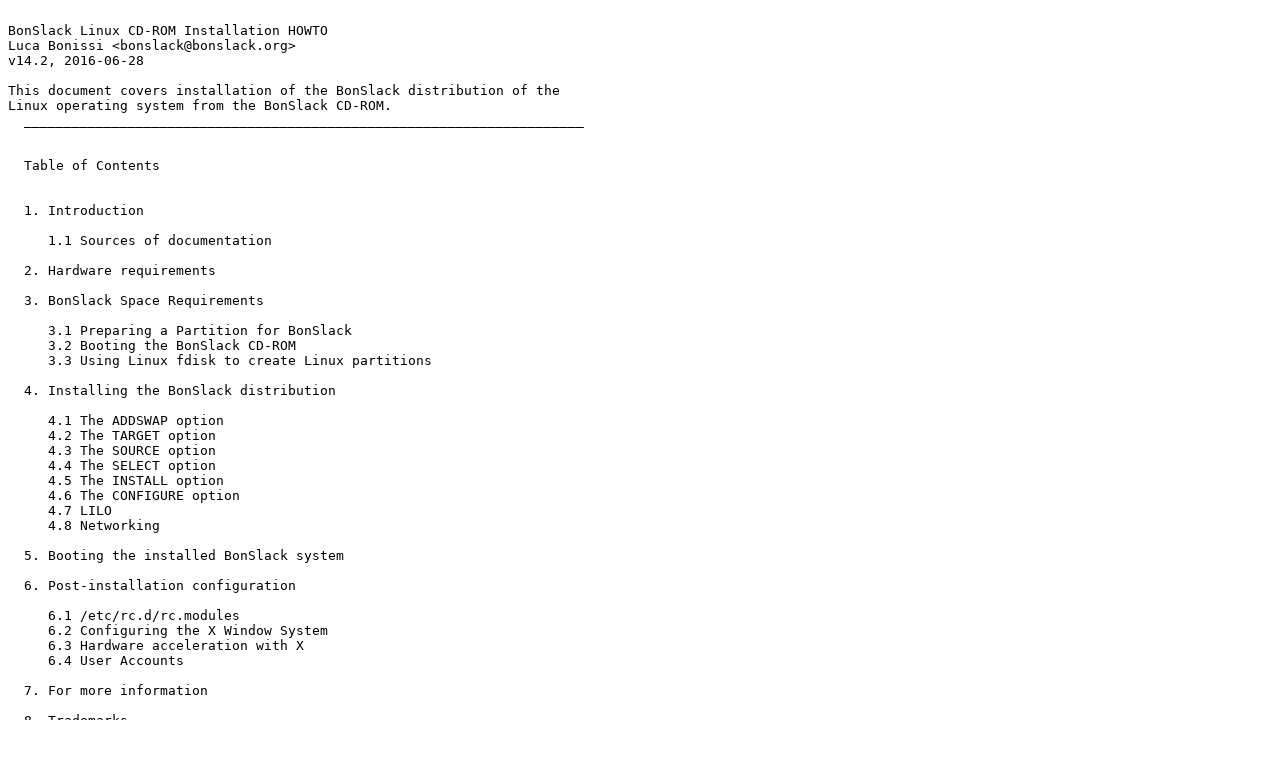

--- FILE ---
content_type: text/plain
request_url: https://bonslack.org/bonslack_alpha-14.2/BonSlack-HOWTO
body_size: 57152
content:

BonSlack Linux CD-ROM Installation HOWTO
Luca Bonissi <bonslack@bonslack.org>
v14.2, 2016-06-28

This document covers installation of the BonSlack distribution of the
Linux operating system from the BonSlack CD-ROM.
  ______________________________________________________________________


  Table of Contents


  1. Introduction

     1.1 Sources of documentation

  2. Hardware requirements

  3. BonSlack Space Requirements

     3.1 Preparing a Partition for BonSlack
     3.2 Booting the BonSlack CD-ROM
     3.3 Using Linux fdisk to create Linux partitions

  4. Installing the BonSlack distribution

     4.1 The ADDSWAP option
     4.2 The TARGET option
     4.3 The SOURCE option
     4.4 The SELECT option
     4.5 The INSTALL option
     4.6 The CONFIGURE option
     4.7 LILO
     4.8 Networking

  5. Booting the installed BonSlack system

  6. Post-installation configuration

     6.1 /etc/rc.d/rc.modules
     6.2 Configuring the X Window System
     6.3 Hardware acceleration with X
     6.4 User Accounts

  7. For more information

  8. Trademarks

  ______________________________________________________________________

1.  Introduction

Linux is a multiuser, multitasking operating system that was developed by
Linus Torvalds and hundreds of volunteers around the world working over
the Internet.

The Linux operating system now runs on several machine architectures,
including ARMs, Intel 80x86, Sparc, 68K, PowerPC, DEC Alpha, MIPS, and
others.  The x86 BonSlack distribution of Linux runs on most PC
processors compatible with the Intel 486 or better, including (but not
limited to) the Intel Celeron, Pentium I, MMX, Pro, II, III, Xeon,
4, M, D, Core, Core 2, Core i7, and Atom; AMD 486, K5, K6, K6-II, K6-III,
Duron, Athlon, Athlon XP, Athlon MP, Athlon 64, Sempron, Phenom,
Phenom II, and Neo; Cyrix 486, 5x86, 6x86, M-II; Via Cyrix III, Via C3,
Via Nano; Transmeta Crusoe and Efficeon.  Essentially anything that's
x86 and 32-bit (with at least i586 opcodes) will do for the 32-bit x86
edition of BonSlack, or 64-bit and supporting x86_64 extensions (also
known as AMD64, EM64T, or Intel 64) for the x86_64 edition of BonSlack.

Linux is modeled after the UNIX(R) operating system.  The BonSlack
distribution contains a full program development system with support for
C, C++, Fortran-77, LISP, and other languages, full TCP/IP networking
with NFS, PPP, CIFS/SMB (Samba), a full implementation of the X Window
System, and much more.


1.1.  Sources of Documentation

If you're new to BonSlack, you'll be happy to know there is a *lot* of
documentation and help available both on the Internet and on the CD-ROM
itself.

The Slackware documentation wiki has a lot of information:

  http://docs.slackware.com

A great source of general documentation about Linux is the Linux
Documentation Project, online at:  http://tldp.org/

Here you will find a collection of documents known as the "Linux HOWTOs"
as well as other useful guides.

For additional help with BonSlack, check out the BonSlack forum at
linuxquestions.org.


2.  Hardware Requirements

Here's a basic list of what you'll need to install BonSlack:

128 megabytes (128MB) or more of RAM.  If you have less RAM than this, you
might still be able to install, but if so don't expect the best possible
experience.

You also will need some disk space to install BonSlack.  For a complete
installation, you'll probably want to devote a 10GB *or larger* partition
completely to BonSlack (you'll need almost 9GB for a full default
installation, and then you'll want extra space when you're done).
If you haven't installed BonSlack before, you may have to experiment.
If you've got the drive space, more is going to be better than not enough.
Also, you can always install only the first software set (the A series
containing only the basic system utilities) and then install more software
later once your system is running.

If you use SCSI, BonSlack supports most SCSI controllers.  The "huge"
kernels support as much of the boot hardware as possible, including
several hardware RAID controllers, Fiber Channel controllers, software
RAID in linear and RAID 0 through 6 and RAID 10, LVM (Logical Volume
Manager), and kernel support required to have fully encrypted systems.

To install from the DVD or CD-ROM, you'll need a supported drive.  These
days, the chances that your drive is supported by the install kernels
is excellent.  But, if not, you can always use a USB stick and install
via the network.  Or, use a floppy disk to install using PXE and the
network.  See the docs in usb-and-pxe-installers and the etherboot
directory within for instructions.


3.  BonSlack Space Requirements

BonSlack divides the installable software into categories.  (in the old
days when people installed Linux from floppy disks, these were often
referred to as "disk sets")  Only the A series category (containing the
base Linux OS) is mandatory, but you can't do very much on a system that
only has the A series installed.  Here's an overview of the software
categories available for installation, along with the (approximate) amount
of drive space needed to install the entire set:

      A  The base BonSlack system.  (608 MB)

     AP  Linux applications.  (511 MB)

      D  Program development tools.  (1.2 GB)

      E  GNU Emacs.  (110 MB)

      F  FAQs and HOWTOs for common tasks.  (33 MB)

      K  Linux 4.4.14 kernel source.  (721 MB)

    KDE  The KDE desktop environment and applications.  (1.5 GB)

   KDEI  Language support for KDE.  (1.1 GB)

      L  System libraries.  (1.4 GB)

      N  Networking applications and utilities.  (406 MB)

      T  TeX typesetting language.  (290 MB)

    TCL  Tcl/Tk/TclX scripting languages and tools.  (18 MB)

      X  X Window System graphical user interface.  (374 MB)

    XAP  Applications for the X Window System.  (800 MB)

   XFCE  The XFCE desktop environment and applications.  (53 MB)

      Y  Classic text-based BSD games.  (6 MB)

If you have the disk space, we encourage you to do a full installation for
best results.  Otherwise, remember that you must install the A set.  You
probably also want to install the AP, D, L, and N series, as well as the KDE,
X, XAP, and XFCE sets if you wish to run the X Window System. The Y series is
fun, but not required.
          

3.1  Preparing a Partition for BonSlack

If you plan to install BonSlack onto its own hard drive partition
(this offers optimal performance), then you'll need to prepare one or
more partitions for it.

NOTE:  For information on partitioning UEFI systems, please see the
README_UEFI.TXT file.

A partition is a section of a hard drive that has been set aside for
use by an operating system.  You can have up to four primary
partitions on a single hard drive.  If you need more than that, you
can make what is called an ''extended partition.''  This is actually
a way to make one of the primary partitions contain several
sub-partitions.

Usually there won't be any free space on your hard drive.  Instead,
you will have already partitioned it for the use of other operating
systems, such as MS-DOS or Windows.  Before you can make your Linux
partitions, you'll need to remove one or more of your existing drive
partitions to make room for it.  Removing a partition destroys the
data on it, so you'll want to back it up first.

If you've got a large partition that you'd like to shrink to make
space for BonSlack you might consider using GParted, a partition
editor that allows resizing and moving of existing partitions.
They have a Live CD and USB image that allows running the program
on a minimal OS, as well as versions to boot from PXE or the hard
drive.  Bootable images with GParted may be found here:

http://gparted.sourceforge.net/index.php

There's also the regular version of GNU parted that does the same
thing from the command line.  It is included in the installer, and
as a package in the L series.

If you plan to repartition your system manually, you'll need to back
up the data on any partitions you plan to change.  The usual tool for
deleting/creating partitions is the fdisk program.  Most PC operating
systems have a version of this tool, and if you're running DOS or
Windows it's probably best to use the repartitioning tool from that OS.
Usually DOS uses the entire drive.  Use DOS fdisk to delete the
partition.  Then create a smaller primary DOS partition, leaving
enough space to install Linux. Preferably this should be more than 9GB.
If your machine doesn't have a lot of RAM, you'll want another
partition for swap space.  The swap partition should be equal to the
amount of RAM your machine has, but should in any case be at least
128MB.  If you don't have that much drive space to spare, the more the
better to avoid running out of virtual RAM (especially if you plan on
using a graphical desktop).  You'll then need to reinstall DOS or
Windows on your new DOS partition, and then restore your backup.

We'll go into more detail about partitioning later, and you don't need
to create any new partitions yet -- just make sure you have enough free
space on the drive to do an installation (more than 9GB is ideal), or
that you have some idea about which existing partition you can use for
to install on.


3.2  Booting the BonSlack CD-ROM/DVD

If your machine has a bootable CD-ROM drive (you may need to configure
this in the system's BIOS settings) then you'll be able to directly
boot the first CD-ROM.  If not, then see the files in the
usb-and-pxe-installers directory for information about alternative
methods of booting the installer.  Also, don't neglect to read the
CHANGES_AND_HINTS.TXT file, which is probably the most accurate piece
of documentation to ship with BonSlack (thanks Robby!).

Now it's time to boot the disc.  Put the BonSlack installation CD-ROM in
your machine's CD-ROM drive and reboot to load the disc.  You'll get an
initial information screen and a prompt (called the "boot:" prompt) at the
bottom of the screen.  This is where you'll enter the name of the kernel
that you want to boot with.  With most systems you'll want to use the
default kernel, called hugesmp.s.  Even on a machine with only a single
one-core processor, it is recommended to use this kernel if your machine
can run it.  Otherwise use the huge.s kernel, which should support any
586 or better.

To boot the hugesmp.s kernel, just enter hugesmp.s on the boot prompt:

boot: hugesmp.s

(actually, since the hugesmp.s kernel is the default, you could have just
hit ENTER and the machine would go ahead and load the hugesmp.s kernel
for you)

If you've got some non-standard hardware in your machine (or if hugesmp.s
doesn't work, and you're beginning to suspect you need a different
kernel), then you'll have to try huge.s.  If, for some reason, that still
will not boot and you know that your hardware should be supported by the
4.4.14 kernel, contact bonslack at bonslack dot org and I will see
what I can do.


These are the kernels shipped in BonSlack:

hugesmp.s   This is the default installation kernel.  If possible,
            you can save a bit of RAM later (and some ugly warnings at
            boot time or when trying to load modules when the driver is
            already built-in) by switching to a generic kernel.  In this
            case that would be gensmp.s, which is a similar kernel but
            without filesystems and many of the less common drive
            controllers built in.  To support these (at the very least
            your root filesystem), an initrd (actually an initramfs)
            is required when a generic kernel is used.  Previous
            versions of BonSlack used an ext2 filesystem for this, but
            now a filesystem-less dynamic kernel-based directory
            structure is used.  A big advantage of this is that the size
            usable by the initrd is only limited by the amount of RAM in
            the machine.  A disadvantage is that the generic kernels no
            longer include *any* filesystems besides romfs, so old
            initrd.gz files are not usable (they would have needed new
            modules anyway), and it is trickier to get a custom binaries
            or modules or whatever into the installer for guru-install
            purposes.  It's not impossible though -- think tar to/from a
            device such as a USB stick, or leveraging ROMFS.

gensmp.s    The trimmed down, more modular version of hugesmp.s.  This
            can be switched to, after setting up an initrd and
            reinstalling LILO.  It is packaged as a .txz, and can be
            found on the installed system as:
              /boot/vmlinuz-generic-smp-4.4.14-smp

huge.s      This is the 586-compatible single processor version of the
            hugesmp.s kernel.  Try this if hugesmp.s does not work on
            your machine.

generic.s   The trimmed down, more modular version of huge.s.  Found on
            the system as:
              /boot/vmlinuz-generic-4.4.14
            This also requires using an initrd.

speakup.s   This used to be a separate kernel patched with the Speakup
            voice synth software, but this is now part of the regular
            kernels.

            For more information about speakup and its drivers check out:
              http://www.linux-speakup.org.
            To use this, you'll need to specify one of the supported
            synthesizers on the kernel's boot prompt:

              speakup.s speakup.synth=synth

            where 'synth' is one of the supported speech synthesizers:
              acntpc, acntsa, apollo, audptr, bns, decext, decpc,
              dectlk, dtlk, dummy, keypc, ltlk, soft, spkout, txprt.

            A serial port may be specified with an option like this:

              speakup.s speakup.synth=decext speakup.ser=1

            Note that speakup serial ports are numbered starting with
            one (1, 2, 3) rather than the more typical 0, 1, 2 numbering
            usually seen on Linux.


Note that if you use the huge (non-SMP kernel) and plan to compile any
third party kernel modules, you may need to apply the kernel patch in
/extra/linux-4.4...   or, you could just cd to the kernel sources, run
"make menuconfig", make sure that SMP (and the -smp suffix) are turned
off, and recompile the kernel with "make".  But, that's for later --
after the install.


Once you've entered your kernel choice and hit ENTER, the kernel and
install program will load from the DVD or CD-ROM, and you'll arrive at
the Linux login prompt.  (You're running Linux now.  Congratulations!  :-)

To log into the system, enter the name of the superuser account and hit
Enter:

  root

Since there is no password on the install CD, you will be logged in right
away.


3.3  Using Linux fdisk to create Linux partitions

At this point, you should have a large chunk of unpartitioned space on
your hard drive that you'll be making into partitions for BonSlack.

Now you're ready to create your root Linux partition.  To do this, you'll
use the Linux version of fdisk.

To need to partition a hard drive, you need to specify the
name of the device when you start fdisk.  For example:

fdisk /dev/sda          (Repartition the first hard drive)
fdisk /dev/sdb          (Repartition the second hard drive)

NOTE: If you prefer, you may also try a newer menu-driven version
of Linux fdisk called 'cfdisk'.  Rumor has it that MOST people do
prefer cfdisk, and "newer" has to be taken in context.  cfdisk has
many years of testing behind it.

Once you've started fdisk, it will display a command prompt.  First look
at your existing partition table with the 'p' command:

  Command (m for help): p

Disk /dev/sda: 40.0 GB, 40020664320 bytes
255 heads, 63 sectors/track, 4865 cylinders
Units = cylinders of 16065 * 512 = 8225280 bytes

   Device Boot      Start         End      Blocks   Id  System
/dev/sda1   *           1        2423    19462716    c  W95 FAT32 (LBA)


Here we can see that there is one DOS partition on the drive already,
starting on the first cylinder and extending to cylinder 2423.  Since the
drive has 4865 cylinders, the range 2424 - 4865 is free to accept a Linux
installation.

If the FAT32 partition were using the entire drive, you would have no
choice but to delete it entirely (this destroys the partition), or go back
and use some kind of partition resizing tool like GNU parted or Partition
Magic to create some free space for the installation.  If you need to
delete a partition, use the 'd' command.  You'll be asked which partition
number you want to delete -- check the partition size to make sure it's
the right one.

Next, you'll want to use the 'n' command to create a primary partition.  
This will be your root Linux partition.

  Command (m for help): n
  Command action
     e   extended
     p   primary partition (1-4)

You'll want to enter 'p' to make a primary partition.

  Partition number (1-4): 2

Here, you enter "2" since DOS is already using the first primary
partition.  Fdisk will first ask you which cylinder the partition should
start on.  Fdisk knows where your last partition left off and will suggest
the first available cylinder on the drive as the starting point for the
new partition.  Go ahead and accept this value.  Then, fdisk will want to
know what size to make the partition.  You can specify this in a couple of
ways, either by entering the ending cylinder number directly, or by
entering a size. In this case, we'll enter the last cylinder.  Here's what
the screen looks like as these figures are entered:

  First cylinder (2424-4865): 2424
  Last cylinder or +size or +sizeM or +sizeK (2424-4865): 4700

You have now created your primary Linux partition with a size of 18.7 GB.  
Next, you'll want to make a Linux swap partition.  You do this the same
way.  First, enter another "n" to make a primary partition:

  Command (m for help): n
  Command action
     e   extended
     p   primary partition (1-4)

Enter "p" to select a primary partition.  Partition 1 is in use by DOS,
and you've already used partition 2 for Linux, so you'll want to enter "3"
for the new partition number:

  Partition number (1-4): 3

Since this is the last partition we plan to make on this hard drive, we'll
use the end cylinder this time.  Here are the entries for this:

  First cylinder (4701-4865): 4701
  Last cylinder or +size or +sizeM or +sizeK (4701-4865): 4865

Now we need to set the type of partition to 82, used for Linux swap. The
reason we didn't need to set a partition type the last time is that unless
otherwise specified Linux fdisk automatically sets the type of all new
partitions to 83 (Linux).  To set the partition type, use the "t" command:

  Command (m for help): t
  Partition number (1-4): 3
  Hex code (type L to list codes): 82

Now you're ready to save the updated partition table information onto your
hard drive.  Use the "p" command again to check the results and be sure
you're satisfied with them:

  Command (m for help): p 

Disk /dev/sda: 40.0 GB, 40020664320 bytes
255 heads, 63 sectors/track, 4865 cylinders
Units = cylinders of 16065 * 512 = 8225280 bytes

   Device Boot   Start      End     Blocks   Id  System
/dev/sda1            1     2423   19462716+   c  W95 FAT32 (LBA)
/dev/sda2         2424     4700   18720732   83  Linux
/dev/sda3         4701     4865    1317332   82  Linux swap

This looks good, so we'll use the "w" command to write the data out to the
drive's partition table.  If you want to exit without updating the
partition table (if you've made a mistake), then you can exit without
changing anything by using the "q" command instead.

When you exit fdisk using the "w" command, fdisk recommends that you
reboot the machine to be sure that the changes you've made take effect.  
Unless you've created extended partitions, you can go ahead and run setup
without rebooting.

Note:  Sometimes fdisk will give you a message like "This drive has more
than 1024 cylinders" and warn about possible problems using partitions
with DOS.  This is because MS-DOS suffers from a limitation that only
allows access to the first 1024 cylinders on a hard drive.  At one time,
LILO used the standard BIOS routines to read sectors, so this was a
limitation of LILO, too. Luckily modern versions of LILO use the LBA32
method of accessing sectors, so this limitation no longer applies.  If you
see the warning from fdisk, you can safely ignore it.


4.0  Installing the BonSlack distribution

Now that you have one or more Linux partitions, you are now ready to begin
installing software onto your hard drive. To start the BonSlack install
program, enter the command "setup" and hit enter:

  # setup

The installer will start up with a full-color menu on your screen with the
various options needed to install BonSlack.  In general, you'll want to
start with the ADDSWAP option.  Even if you've already created and
activated a swap partition manually, you'll need to run this so BonSlack
adds the swap partition to your /etc/fstab file.  If you don't add it,
your system won't use the swap space when you reboot.

Installing a typical system involves running the following options from
the setup menu in this order:  ADDSWAP, TARGET, SOURCE, SELECT, INSTALL,
and CONFIGURE. You may also start with KEYMAP if you have a non-US
keyboard layout, or with TARGET if you don't want to use a swap partition.

For the rest of this section, we'll walk through a typical installation 
process.


4.1 The ADDSWAP option:

First, we select the ADDSWAP option.  The system will scan for partitions
marked as type "Linux swap" and will ask if you want to use them for swap
space.  Answer YES, and the system will format the partition and then make
it active for swapping.  Once it's finished, setup will display a message
showing the line it will add to /etc/fstab to configure the swap partition
at boot time.  Hit enter to continue, and setup will go on to the TARGET
section of the install.

    NOTE: If you created a partition to use for swap space, but setup
doesn't see it when it scans your drives, it's possible that the partition
type hasn't been set in the partition table.  Use the Linux "fdisk"
program to list your partitions like this:

    # fdisk -l

    Disk /dev/sda: 40.0 GB, 40020664320 bytes
    255 heads, 63 sectors/track, 4865 cylinders
    Units = cylinders of 16065 * 512 = 8225280 bytes

       Device Boot   Start      End     Blocks   Id  System
    /dev/sda1            1     2423   19462716+   c  W95 FAT32 (LBA)
    /dev/sda2         2424     4700   18720732   83  Linux
    /dev/sda3         4701     4865    1317332   82  Linux

In this case, if /dev/sda3 is meant to be a Linux swap partition, you'll
need to start fdisk on drive /dev/sda:

    # fdisk /dev/sda

    Command (m for help): t
    Partition number (1-4): 3
    Hex code (type L to list codes): 82

    Command (m for help): w

This will change the third partition to type 82 (Linux swap) and write the
partition table out to /dev/sda.

When you run setup again, the ADDSWAP option should detect the Linux swap
partition.


4.2 The TARGET option:

The next option on the setup menu is TARGET.  This lets you select which
partition(s) you'd like to install BonSlack on, and will format them
using a Linux filesystem.  Probably the safer filesystem choice is "ext4",
which is a journaling filesystem based on ext2 which was the default
filesystem for Linux for many years.  Other good choices for a filesystem
are xfs and btrfs (although with these you'll likely want your /boot
directory on its own partition with a simpler filesystem such as ext2 or
ext4).

When you select the TARGET option, the system will scan for "Linux"
partitions on your hard drives.  If it doesn't find any, you'll need to
make sure that you've created partitions using the fdisk program, and that
the partitions are labeled as type 83 (Linux).  This is the same process
shown above.  If you've created one or more partitions for BonSlack using
Linux's fdisk program then you shouldn't have any problems, since Linux
fdisk (and cfdisk) sets all new partitions to type 83 (Linux) by default.

You will see a menu listing all the Linux partitions.  Use the arrow keys
to select the partition you'd like to use for your root (or primary) Linux
partition and hit enter.  The setup program will then ask if you'd like to
format the partition, and what type of filesystem to use.  If this is a
new installation of BonSlack, you'll need to do this.  Otherwise, if you
are installing software onto an existing Linux system, you don't need to
format the partition.  For example, the partition might be used as your
/home and contains home directories that you want to keep.  If you choose
not to format a partition, you'll see "partition will not be reformatted"
on the top of the screen as you confirm your choice, so that there can be
no question about it.

There are a few options you need to know about when you format Linux
partitions.  First, you'll need to decide whether or not you'd like to
check the partition for bad blocks when you do the format.  This is
usually not necessary unless you know the drive in question has problems.  
Checking takes quite a while longer than a normal format (and most IDE
drives do self-checking anyway), so you'll probably want to just go ahead
and use the "Format" menu option to format the drive without checking.  
If you have drive problems later on (and can't just replace the hard drive
with a better one), then you might want to go back and try again using the
"Check" option to map out the bad sectors on the drive.

You'll notice that the partition you just formatted is now listed as "in
use."  If you made some other partitions for BonSlack, you'll need to go
through the same process of formatting them, selecting whether or not to
check for bad blocks, and setting a reasonable inode density.  With these
partitions there will be an additional step -- you'll need to select where
you'd like to put the partition in your directory tree.

MS-DOS/Windows assigns a letter such as A:, B:, C:, etc, to each device.
Unlike DOS, Linux makes your devices visible somewhere under the root
directory (/).  You might have /dev/sda1 for your root partition (/) and
put /dev/sda2 somewhere underneath it, such as under your /home directory.  
When prompted for a mount location, just enter a directory such as /home,
and hit enter.  As you format each additional partition and place it in
the filesystem tree, you'll be returned to the partition selection menu.  
When you've prepared all of your Linux partitions, you'll go on to the
SOURCE option.


4.3 The SOURCE option:

The next menu option is SOURCE, where you select the source from which to
install BonSlack.

SOURCE displays a menu offering the choice of installation from CD-ROM, a
hard drive partition, NFS, HTTP/FTP, or a directory (mounted manually).
You'll want to make sure your BonSlack CD-ROM or DVD is in your drive, and
select the first option:

  "Install from a BonSlack CD-ROM"

Next, the system will ask you if you'd like to scan for your CD-ROM drive
or pick manually from a list.  (unless you're trying to show off to your
friends, go ahead and let setup scan for the CD-ROM drive automatically).
Setup will then try to access the BonSlack CD-ROM.  If this is
successful, setup will tell you that it found and mounted a CD-ROM on a
Linux device such as /dev/sr0.  If the CD-ROM was successful found, you
may skip ahead to the SELECT section below, otherwise read on for some
CD-ROM troubleshooting tips.

If setup is not successful in accessing the CD-ROM drive, you'll need to
figure out why before you can go on. The most common reason for this is
that you used a kernel that doesn't support the CD-ROM drive.  If that's
the case, you need to restart the installation CD-ROM and specify a kernel
that contains a driver to support your CD-ROM drive (if the drive is
connected to a SCSI card, for example, you'll need to use a kernel with
support for that card).  You can also try switching to a different console
with Alt-F2 and mounting the CD-ROM drive manually and then installing
from a pre-mounted directory (if you prefer a hands-on approach).

If you have no idea which device an IDE CD-ROM drive is connected to, you
should have the system scan for it.  You also can look at the messages
generated by the system as it boots -- you should see a message that
BonSlack detected your CD-ROM drive along with information about what
type of drive it is.  You can look at these messages by using the right
shift key together with the PageUp and PageDown keys to scroll the screen
up and down.

For the network options, you'll need to have a network card that's
supported by one of the installer's modules, and preferably a DHCP server
running to make the network setup easy.  The network install options are
to use as your source an NFS server, an FTP server, or an HTTP server
(along with an optional port).  If you use DHCP to set up, odds are
you'll have working name resolution and won't need to enter an IP
address to specify the server (but you can if you wish, of course).

The network installation feature is intended primarily to facilitate
installing to many machines on a local network.  Please don't use it to
bog down the BonSlack mirror sites.

Thanks to Eric Hameleers for finally bringing FTP/HTTP installtion
support to the BonSlack installer.  :-)


4.4 The SELECT option:

The SELECT option lets you select software to install.

When you start the SELECT option, you'll see a menu where you can choose
which categories of software you're interested in installing. The first
series (called the A series) contains the base filesystem structure and
binaries that are crucial for your system to boot and run properly.  You
must install the A series.  Make sure that at least the selection for
series A has an [X] next to it.  Most of the other choices will also have
an [X] next to them, and while you can use the cursor keys and the space
bar to unselect items to save space (see the space requirements above for
details), you're better off with a complete installation if you have the
space for it.

Once you've selected the general categories of software you wish to
install, hit enter and you'll go on to the INSTALL option.


4.5 The INSTALL option:

This option actually installs the selected packages to the hard drive.

The first question the INSTALL option will ask is what type of prompting
you'd like to use during the installation process.  A menu will show
several options, including "full", "terse", "menu", "expert", "newbie",
"custom", "tagpath", and "help".  The help option gives detailed
information on each of the choices.

Most people will want to use "full" or "terse".  Others might want "menu",
"expert" or "newbie" mode.  We'll cover each of these in detail now.

The first option to consider is "full".  If you select this mode, then
setup assumes you want to install all the packages in each selected series
and installs them all without further prompting.  This is fast and easy.  
Of course, depending on which software categories you've chosen, this can
use a lot of drive space.  If you use this option, you should be
installing to a partition with at least 9GB free (and hopefully more like
20GB or so) to insure that you don't run out of drive space during the
installation process.  Because Linux allows you to split your installation
across multiple partitions, the installer cannot know ahead of time
whether the packages you've chosen to install will fit your partitioning
scheme.  Therefore, it is up to you to make sure that there is enough
room.

The "terse" option works the same as the "full" option, but instead of
displaying a box with a paragraph about the package being installed, it
displays a one-line description.  Since the boxed paragraphs shown with
"full" tend to fly by too quickly to read on a modern computer, it might
be easier to follow the installation progress using "terse".  The end
result will be the same.

The "newbie" mode (which was formerly known as "normal" mode) installs all
of the required packages in each series.  For each of the non-required
packages (one by one) you'll get a menu where you can answer YES (install
the package), NO (do not install the package), or SKIP (skip ahead to the
next series).  You'll also see a description of what the package does and
how much space it will require to help you decide whether you need it or
not.  The "newbie" mode is verbose, requires input after each package, and
is VERY tedious.  It certainly takes a lot longer to install using newbie
mode, and (in spite of the name), it is easier to make mistakes in newbie
mode than by simply doing a full installation.  Still, using it is a good
way to get a basic education about what software goes into the system
since you actually get a chance to read the package descriptions.  With a
full installation most of the package descriptions will fly by too quickly
to read.

If you can decide which packages you want from less information, the
"menu" or "expert" options are a good choice, and go much faster than a
"newbie" mode installation.  These options display a menu before
installing each series and let you toggle items on or off with the
spacebar.  In this BonSlack release, the "menu" and "expect" install
modes act the same, and both options are kept only for consistency.
The "expert" mode lets you toggle packages individually, allowing the user
to make good or bad decisions, like turning off crucial packages or
installing a package that's part of a larger set of software without
installing the other parts.  If you know exactly what you need, the
"expert" mode offers the maximum amount of flexibility.  If you don't
know what you need, using the "full" mode is strongly suggested.

The "custom" and "tagpath" options are only used if you've created
"tagfiles" for installation.  In the first directory of each disk set is a
file called "tagfile" containing a list of all the packages in that
series, as well as a flag marking whether the package should be installed
automatically, skipped, or the user should be prompted to decide.  This is
useful for situations where you need to install large numbers of machines
(such as in a computer lab), but most users will not need to create
tagfiles.  If you are interested in using them, look at one of the
tagfiles with an editor.

If you're new to BonSlack, and you have enough drive space, you'll
probably want to select the "full" or "terse" option as the easiest way
to install.  Otherwise, the "menu" option is another good choice for most
beginners.  If you think you need (or would just like to see) the extra
information offered by the "newbie" mode, go ahead and use that.  Don't
say you weren't warned about the extra time it requires, though, especially
when installing the fragments that make up modular X.  Trust us, you'll
be better off selecting "full" or "terse".

Once you have selected a prompting mode, the system begins the
installation process.  If you've chosen "menu" or "expert" mode, you'll
see a menu of software to choose from right away -- use the arrow keys and
spacebar to pick what you need, and then hit enter to install it.  If
you've chosen the "newbie" mode, the installation will begin immediately,
continuing until it finds optional packages.  You'll get a selection menu
for each of these.  If you selected "full" or "terse", now it's time to sit
back and watch the packages install.

If you've selected too much software, it's possible that your hard drive
may run out of space during installation.  If this happens, you'll know it
because you'll see error messages on the screen as setup tries to install
the packages.  In such a case, your only choice is to reinstall selecting
less software.  You can avoid this problem by choosing a reasonable amount
of software to begin with, and installing more software later once your
system is running. Installing software on a running BonSlack system is as
easy as it is during the initial installation -- just type the following
command to mount the BonSlack CD-ROM:

  mount /dev/cdrom /mnt/cdrom

Then go to the directory with the packages you want to install, and use
the install-packages script:

  cd /mnt/cdrom/slackware/xap
  sh install-packages

Other options for installing packages later on include "installpkg" and
"pkgtool".  For more information about these, see the man pages ("man 
installpkg", "man pkgtool").

Once you have installed the software on your system, you'll go on to the
CONFIGURE option.


4.6 The CONFIGURE option:

The setup's CONFIGURE option does the basic configuration your system
needs, such as setting up your mouse, setting your timezone, and more.

The CONFIGURE option will first ensure that you've installed a usable
Linux kernel on your hard drive.  The installation program should
automatically install the kernel used to do the initial installation.
If you installed using the speakup.s kernel from CD-ROM, the menu will
prompt you to re-insert your installation disc and hit enter, and then
setup will copy the kernel from the disc to your hard drive.

NOTE:  If you install a kernel on your system that doesn't boot correctly,
you can still boot your system with the CD-ROM. To do this, you need to
enter some information on the boot prompt.  For example, if your root
partition is on /dev/sda1, you'd enter this to boot your system:

        huge.s root=/dev/sda1 initrd= ro

The "initrd=" option tells the kernel not to run the /init script on the
installer image in RAM, and the "ro" option makes the root partition
initially load as read-only so Linux can safely check the filesystem.

Once you've installed a kernel, you'll be asked if you want to make a
USB bootstick for your new system.  This is a very good idea if you
happen to have a spare USB flash stick that you don't mind having
COMPLETELY ERASED.  :-), so if you wish to make one, insert a USB
flash memory stick when prompted and use the "Create" option to create
a USB bootstick for your system.

Next you'll be asked what type of mouse you have.  Pick the mouse type from
the menu (or hit cancel if you don't have a mouse), and setup will create a
/dev/mouse link.  Most computers use an imps2 compatible PS/2 mouse, which
is the first choice.  This is also the correct choice for most USB mice.

After this, other installation scripts will run depending on which
packages you've installed.  For instance, if you installed the network-*
packages you'll be asked if you want to configure your network.


4.7 LILO

LILO is the Linux Loader, a program that allows you to boot Linux (and
other operating systems) directly from your hard drive.  If you installed
the LILO package, you now have an opportunity to set it up.

Installing LILO can be dangerous.  If you make a mistake it's possible to
make your hard drive unbootable.  If you're new to Linux, it might be a
good idea to skip LILO installation and use the bootdisk to start your
system at first.  You can install LILO later using the 'liloconfig'
command after you've had a chance to read the information about it in
/usr/doc/lilo-*.  If you do decide to go ahead and install LILO, be sure
you have a way to boot all the operating systems on your machine in case
something goes wrong.  If you can't boot Windows again, use the DOS command
"FDISK /MBR" to remove LILO from your master boot record.  (You can use
a Windows Startup Disk for this)

The easiest way to set your machine up with LILO is to pick the "simple"
choice on the LILO installation menu.  This will examine your system and
try to set up LILO to be able to boot Windows (DOS) and Linux partitions
that it finds.

The "expert" option gives you much more control over the configuration
of LILO.  If you decide to use the "expert" option, here's how you do
it.  LILO uses a configuration file called /etc/lilo.conf to hold the
information about your bootable partitions -- the "expert" LILO
installation lets you direct the construction of this file.  To create
the file, first select BEGIN to enter the basic information about 
where to install LILO.  The first menu will ask if you have extra
parameters you'd like passed to the Linux kernel at boot time.  If you
need any extra parameters enter them here.  

Then you'll be asked if you wish to use the framebuffer console.  I'd
recommend not using it, and just going with the "standard" selection, as
some video cards will not work well with other choices.  The usual reason
for wanting the framebuffer console (besides getting Tux logos at boot)
was to adjust the size of the console text, but loading one of the
Termimus fonts is a better way to handle that.

Next, decide where you want LILO installed.  Usually you'll want to
install LILO on the boot drive's MBR (master boot record).  If you use a
different boot manager then you'll want to install LILO on your root Linux
partition and then add that partition to the boot manager menu using its
configuration tool.

The next menu lets you set a delay before the system boots into the
default operating system.  If you're using LILO to boot more than one
operating system (such as DOS and Linux) then you'll need to set a delay
so you can pick which OS you'd like to boot.  If you press the SHIFT key
during the delay, LILO will display a prompt where you can type a label
(typically Windows or Linux) to select which OS to boot.  If you set the
delay to 'Forever', the system will display a prompt at boot time and wait
for you to enter a choice.

Next, you need to add entries for each operating system that LILO can
boot.  The first entry you make will be the machine's default operating
system.  You can add either a DOS, Linux, or Windows partition first.  
For example, let's say you select "Linux".  The system will display your
Linux partitions and ask which one of them you'd like to boot.  Enter the
name (like /dev/sda1) of your root Linux partition.  Then, you'll be
prompted to enter a label.  This is the name you will enter at the boot
time LILO prompt to select which partition you want to boot.  A good
choice for this is "Linux".

Adding a DOS or Windows partition is similar.  To add a Windows partition
to the LILO configuration file, select the Windows option.  The system will
display your FAT/NTFS partitions and ask which one of them you'd like to
boot with LILO.  Enter the name of your primary Windows partition.  Then
enter a label for the partition, like "Windows".  Once you've added all of
your bootable partitions, install LILO by selecting the "Install" option.


4.8 Networking

Another configuration menu allows you to configure your machine's
networking setup.  First, enter a hostname for your machine.  The default
hostname after installation is "darkstar," but you can enter any name you
like.  Next, you'll be asked to provide a domain name. If you're running a
stand-alone machine (possibly using a dialup link to an Internet Service
Provider) then you can pick any name you like. The default domain name is
"example.net".  If you are going to add the machine to a local network,
you'll need to use the same domain name as the rest of the machines on
your network.  If you're not sure what this is, contact your network
administrator for help.  Once you've specified the hostname and domain
name, you'll be asked which type of setup you would like: "static IP",
"DHCP", "NetworkManager", or "loopback".

Loopback 
-------- 

This is the simplest type of setup, defining only a mechanism for the
machine to contact itself.  If you do not have an Ethernet card, use this
selection.  This is also the correct selection if you'll be using a PCMCIA
(laptop) Ethernet card and want to set up your networking in
/etc/pcmcia/network.opts.  (you could also configure a PCMCIA card using
the "static IP" or "DHCP" options, but in that case will not be able to
"hotplug" the card)  Finally, this is the right option to use if you have
a modem, and will be connecting via dialout and PPP.  You'll select
loopback now, and then set up your phone connection later using pppsetup
or kppp.

Static IP
---------

If your machine has an Ethernet card with a static IP address assigned to
it, you can use this option to set it up.  You'll be prompted to enter
your machine's IP address, netmask, the gateway IP address, and the
nameserver IP address.  If you don't know what numbers you should be
using, ask the person in charge of the network to help.  After entering
your information, you'll be asked if you want to probe for your network
card. This is a good idea, so say yes.  Confirm that the settings are
correct, and your networking will be configured to use a static IP
address.

DHCP
----

DHCP stands for Dynamic Host Configuration Protocol, and is a system where
your machine contacts a server to obtain its IP and DNS information.  
This is the usual way to get an IP address with broadband connections like
cable modems (although some more expensive business-class broadband
connections may assign static IP addresses).  It is very easy to set up a
DHCP connection -- just select the option.  Some providers will give you a
DHCP hostname (Cox is one that does) that you'll also need to enter in
order to identify yourself to the network.  If you don't have a DHCP
hostname, just leave it blank and hit ENTER. After entering your
information, you'll be asked if you want to probe for your network card.
This is a good idea, so say yes.  Confirm that the settings are correct,
and your networking will be configured to use DHCP.

NetworkManager
--------------

If you will be using wireless (or even a wired interface), you might want
to let NetworkManager handle your network connections. When NetworkManager
is used to handle connections, a nice interface is provided to scan for
wireless access points and make changes to the network configuration.
This interface runs automatically with KDE or Xfce.  In fluxbox, the
nm-applet program will need to be launched.


Once you've completed all the configuration menus, you can exit setup and
reboot your machine.  Simply press ctrl-alt-delete and the kernel will
kill any programs that are running, unmount your filesystems, and restart
the machine.


5. Booting the installed BonSlack system

Before rebooting, make sure to remove the CD-ROM to avoid booting it, or
disable your machine's CD-ROM booting feature in the BIOS settings.

The kernel will go through the startup process, detecting your hardware,
checking your partitions and starting various processes. Eventually you'll
be given a login prompt:

darkstar login:

Log into the new system as "root".
        
        Welcome to Linux 4.4.14.

        darkstar login: root
        Last login: Tue Jun 28 19:38:42 2016 on tty3.

        Linux 4.4.14.
        You have new mail.

        darkstar: ~#


6. Post-installation configuration

Once the system is running, most of the work is complete.  However, there
are still a few programs you'll need to configure.  We'll cover the most
important of these in this section.

6.1 /etc/rc.d/rc.modules.local

If there are kernel modules that you need to load, then you should add a
line to this file for each kernel module that you'd like to load.  Note that
modern Linux systems include a feature that allows the kernel to load its
own modules, called udev.  This will load most modules automatically without
any need to edit rc.modules, and when using udev (or eudev) it might be better
to tell it how to load the modules you want automatically rather than loading
them at boot time with rc.modules.  This is an advanced topic, and outside
the scope of this document. If you're interested in this, "man udev" is a good
place to start reading.  In any case, it's best to not edit rc.modules.local
unless you find that the modules you want to use are not being loaded
automatically by udev.  You can see a list of the modules that were loaded
with the "lsmod" command.

There's a lot more information out there about kernel modules, including
lists of module names and the cards they support, as well as extra options
you can can add to the module lines to configure the hardware in different
ways.  The kernel's documentation in /usr/src/linux/Documentation has a
lot of good information, as does the information shipped with udev (found
under /usr/doc/eudev-*).


6.2 Configuring the X Window System

Configuring X can be a complex task.  The reason for this is the vast
numbers of video cards available for the PC architecture, most of which
use different programming interfaces.  Luckily, X has come a long way
since the early days of X386, where monitor modelines had to be tediously
calculated.  With most hardware, X can now be run with NO configuration
file or additional driver!  But you still might want to make a
configuration file if you'll be using a third party video driver (the
installer for that may offer to make it for you), or if you just want to
have greater control over the details of the X configuration.

To try X without a configuration file, just type "startx" at a command
line.  If you're satisfied with the result, then you're done.  If you
would like X to start automatically at boot, see the /etc/inittab file
once you've tested "startx" to be sure that X is working.

If this doesn't work with your card, or if you'd like to take advantage of
the high-performance features of your video card such as hardware
acceleration or 3-D hardware rendering, then you'll need to reconfigure X.

To configure X, you'll need to make an /etc/X11/xorg.conf file.  This file
contains lots of details about your video hardware, mouse, and monitor.  
It's a very complex configuration file, but fortunately there are several
programs to help create one for you.  We'll mention a few of them here:

Xorg -configure
---------------

Modern versions of X provide a simple way to create an initial xorg.conf
file that often will work without any additional configuration, or, at the
very least, provide a good base from which to customize the file.  To run
this command, enter the following in a root terminal:

# Xorg -configure

The X server probes for available hardware and creates an initial
xorg.file located in the /root directory.  You can then use this initial
file to test the configuration by entering the following:

# Xorg -config /root/xorg.conf.new

This will load the initial xorg.conf.new file and run the X server.  If
you see the default black and gray checkered background with a mouse
cursor appear, then the configuration was successful.  To exit the X
server, just press Ctrl+Alt+Backspace simultaneously.  Once back at the
command line, you can copy this xorg.conf.new file to /etc/X11/xorg.conf
and begin making any manual edits necessary to customize your setup.

xorgsetup
---------

This is a simple menu driven frontend that's similar in feel to the
BonSlack installer.  It simply tells the X server to take a look at the
card, and then set up the best initial configuration file it can make
based on the information it gathers.  The generated /etc/X11/xorg.conf
file should be a good starting point for most systems (and should work
without modification).


6.3 Hardware acceleration with X

If you've used xorgsetup or X -configure to configure for your card, and
it's one that can take advantage of X's direct rendering support,
you'll certainly want to enable this.  Check your /etc/X11/xorg.conf and
make sure that the glx module is loaded:

   Load       "glx"

This line will probably already be in place.


6.4 User Accounts

You should make a user account for yourself.  Using "root" as your
everyday account is dangerous, and is considered bad form (at the very
least) since you can accidentally damage your system if you mistype a
command.  If you're logged in as a normal user, the effects of bad
commands will be much more limited.  Normally you'll only log in as root
to perform system administration tasks, such as setting or changing the
root password, installing, configuring, or removing system software, and
creating or deleting user accounts.

To make an account for yourself, use the 'adduser' program.  To start it,
type 'adduser' at a prompt and follow the instructions.  Going with the
default selections for user ID, group ID, and shell should be just fine
for most users.  You'll want to add your user to the cdrom, audio, video
plugdev (plugable devices like USB cameras and flash memory), scanner, and
lp groups if you have a computer with multimedia peripherals and want to
be able to access these.  Add these group names at the following prompt:

  Additional groups (comma separated) []:

To add the user to all the recommended user groups automatically, hit the
up arrow at this prompt to fill them in, and then hit enter.


Passwords and security
----------------------

When choosing passwords for a Linux system that is connected to a network
you should pick a strong password.  However, passwords only help protect a
system from remote trespassing.  It's easy to gain access to a system if
someone has physical access to the console.

If you forget the root password, you can use the install disc to mount
your root partition and edit the files containing the password
information.  If you have a bootable optical drive, you can use the first
installation CD-ROM or the DVD as a rescue disk.

At the prompt, you can manually mount the root Linux partition from your
hard drive ("fdisk -l" will give you a list) and remove the root password.
For example, if your root linux partition is /dev/sda2, here are the
commands to use after logging into the install disc as "root":

  mount /dev/sda2 /mnt
  cd /mnt/etc

Next, you'll need to edit the "shadow" file to remove root's password.
Editors which might be available include "vi", "emacs", "pico", and "nano".
"vi" and "emacs" might be more of an adventure than you need unless you've
used them before.  The "pico" and "nano" editors are easy for beginners to
use.

  pico shadow

At the top of the file, you'll see a line starting with root.  Right after
root, you'll notice the encrypted password information between two colons.  
Here's how root's line in /etc/shadow might look:

root:EnCl6vi6y2KjU:10266:0:::::

To remove root's password, you use the editor to erase the scrambled text
between the two colons, leaving a line that looks like this:

root::10266:0:::::

Save the file and reboot the machine, and you'll be able to log in as root
without a password.  The first thing you should do is set a new password
for root, especially if your machine is connected to a network.


Here are some pointers on avoiding weak passwords:

1. Never use your name (or anyone's name), birthdate, license plate,
   or anything relating to yourself as a password.  Someone trying
   to break into your machine might be able to look these things up.

2. Don't use a password that is any variation of your login name.

3. Do not use words from the dictionary (especially not "password" :)
   or syllables of two different words concatenated together as your
   password.  There are automated programs floating around on the net
   that can try them all in a short time.

4. Do not use a number (like 123456) or a password shorter than six
   characters.


The strongest passwords are a mix of letters, numbers, and symbols.  
Here are some examples of strong passwords (but don't use these ;-):

     *^5g!:1?        ()lsp@@9       i8#6#1*x       ++c$!jke      *2zt/mn1

In practice, any password containing one or two words, a number (or two),
and a symbol (or two) should be quite secure.


7. For more information

For more information, visit the web site at http://bonslack.org/

8. Trademarks

Slackware is a registered trademark of Slackware Linux, Inc.
Linux is a registered trademark of Linus Torvalds.
All trademarks are property of their respective owners.

